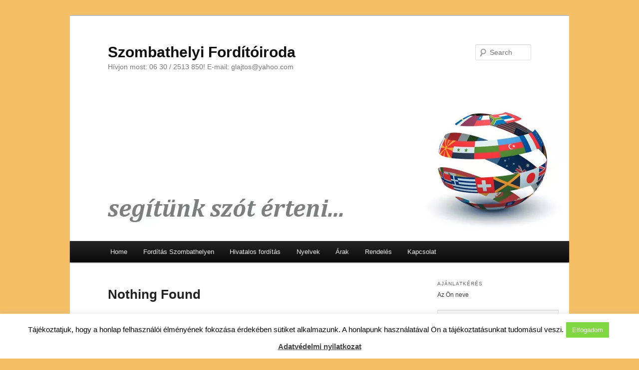

--- FILE ---
content_type: text/html; charset=UTF-8
request_url: https://szombathelyi-forditoiroda.hu/tag/forditas-arak/
body_size: 12314
content:
<!DOCTYPE html>
<html lang="en-US">
<head>
<meta charset="UTF-8"/>
<meta name="viewport" content="width=device-width, initial-scale=1.0"/>
<title>
fordítás árak Archives - Szombathelyi FordítóirodaSzombathelyi Fordítóiroda	</title>
<link rel="profile" href="https://gmpg.org/xfn/11"/>
<link rel="stylesheet" type="text/css" media="all" href="https://szombathelyi-forditoiroda.hu/wp-content/themes/twentyeleven/A.style.css,qver=20251202.pagespeed.cf.ZC_CCu_rpO.css"/>
<link rel="pingback" href="https://szombathelyi-forditoiroda.hu/xmlrpc.php">
<meta name='robots' content='index, follow, max-image-preview:large, max-snippet:-1, max-video-preview:-1'/>

	<!-- This site is optimized with the Yoast SEO plugin v26.7 - https://yoast.com/wordpress/plugins/seo/ -->
	<link rel="canonical" href="https://szombathelyi-forditoiroda.hu/tag/forditas-arak/"/>
	<meta property="og:locale" content="en_US"/>
	<meta property="og:type" content="article"/>
	<meta property="og:title" content="fordítás árak Archives - Szombathelyi Fordítóiroda"/>
	<meta property="og:url" content="https://szombathelyi-forditoiroda.hu/tag/forditas-arak/"/>
	<meta property="og:site_name" content="Szombathelyi Fordítóiroda"/>
	<meta name="twitter:card" content="summary_large_image"/>
	<script type="application/ld+json" class="yoast-schema-graph">{"@context":"https://schema.org","@graph":[{"@type":"CollectionPage","@id":"https://szombathelyi-forditoiroda.hu/tag/forditas-arak/","url":"https://szombathelyi-forditoiroda.hu/tag/forditas-arak/","name":"fordítás árak Archives - Szombathelyi Fordítóiroda","isPartOf":{"@id":"https://szombathelyi-forditoiroda.hu/#website"},"breadcrumb":{"@id":"https://szombathelyi-forditoiroda.hu/tag/forditas-arak/#breadcrumb"},"inLanguage":"en-US"},{"@type":"BreadcrumbList","@id":"https://szombathelyi-forditoiroda.hu/tag/forditas-arak/#breadcrumb","itemListElement":[{"@type":"ListItem","position":1,"name":"Home","item":"https://szombathelyi-forditoiroda.hu/"},{"@type":"ListItem","position":2,"name":"fordítás árak"}]},{"@type":"WebSite","@id":"https://szombathelyi-forditoiroda.hu/#website","url":"https://szombathelyi-forditoiroda.hu/","name":"Szombathelyi Fordítóiroda","description":"Hívjon most: 06 30 / 2513 850! E-mail: glajtos@yahoo.com","potentialAction":[{"@type":"SearchAction","target":{"@type":"EntryPoint","urlTemplate":"https://szombathelyi-forditoiroda.hu/?s={search_term_string}"},"query-input":{"@type":"PropertyValueSpecification","valueRequired":true,"valueName":"search_term_string"}}],"inLanguage":"en-US"}]}</script>
	<!-- / Yoast SEO plugin. -->


<link rel="alternate" type="application/rss+xml" title="Szombathelyi Fordítóiroda &raquo; Feed" href="https://szombathelyi-forditoiroda.hu/feed/"/>
<link rel="alternate" type="application/rss+xml" title="Szombathelyi Fordítóiroda &raquo; Comments Feed" href="https://szombathelyi-forditoiroda.hu/comments/feed/"/>
<link rel="alternate" type="application/rss+xml" title="Szombathelyi Fordítóiroda &raquo; fordítás árak Tag Feed" href="https://szombathelyi-forditoiroda.hu/tag/forditas-arak/feed/"/>
<style id='wp-img-auto-sizes-contain-inline-css' type='text/css'>img:is([sizes=auto i],[sizes^="auto," i]){contain-intrinsic-size:3000px 1500px}</style>
<style id='wp-emoji-styles-inline-css' type='text/css'>img.wp-smiley,img.emoji{display:inline!important;border:none!important;box-shadow:none!important;height:1em!important;width:1em!important;margin:0 .07em!important;vertical-align:-.1em!important;background:none!important;padding:0!important}</style>
<style id='wp-block-library-inline-css' type='text/css'>:root{--wp-block-synced-color:#7a00df;--wp-block-synced-color--rgb:122 , 0 , 223;--wp-bound-block-color:var(--wp-block-synced-color);--wp-editor-canvas-background:#ddd;--wp-admin-theme-color:#007cba;--wp-admin-theme-color--rgb:0 , 124 , 186;--wp-admin-theme-color-darker-10:#006ba1;--wp-admin-theme-color-darker-10--rgb:0 , 107 , 160.5;--wp-admin-theme-color-darker-20:#005a87;--wp-admin-theme-color-darker-20--rgb:0 , 90 , 135;--wp-admin-border-width-focus:2px}@media (min-resolution:192dpi){:root{--wp-admin-border-width-focus:1.5px}}.wp-element-button{cursor:pointer}:root .has-very-light-gray-background-color{background-color:#eee}:root .has-very-dark-gray-background-color{background-color:#313131}:root .has-very-light-gray-color{color:#eee}:root .has-very-dark-gray-color{color:#313131}:root .has-vivid-green-cyan-to-vivid-cyan-blue-gradient-background{background:linear-gradient(135deg,#00d084,#0693e3)}:root .has-purple-crush-gradient-background{background:linear-gradient(135deg,#34e2e4,#4721fb 50%,#ab1dfe)}:root .has-hazy-dawn-gradient-background{background:linear-gradient(135deg,#faaca8,#dad0ec)}:root .has-subdued-olive-gradient-background{background:linear-gradient(135deg,#fafae1,#67a671)}:root .has-atomic-cream-gradient-background{background:linear-gradient(135deg,#fdd79a,#004a59)}:root .has-nightshade-gradient-background{background:linear-gradient(135deg,#330968,#31cdcf)}:root .has-midnight-gradient-background{background:linear-gradient(135deg,#020381,#2874fc)}:root{--wp--preset--font-size--normal:16px;--wp--preset--font-size--huge:42px}.has-regular-font-size{font-size:1em}.has-larger-font-size{font-size:2.625em}.has-normal-font-size{font-size:var(--wp--preset--font-size--normal)}.has-huge-font-size{font-size:var(--wp--preset--font-size--huge)}.has-text-align-center{text-align:center}.has-text-align-left{text-align:left}.has-text-align-right{text-align:right}.has-fit-text{white-space:nowrap!important}#end-resizable-editor-section{display:none}.aligncenter{clear:both}.items-justified-left{justify-content:flex-start}.items-justified-center{justify-content:center}.items-justified-right{justify-content:flex-end}.items-justified-space-between{justify-content:space-between}.screen-reader-text{border:0;clip-path:inset(50%);height:1px;margin:-1px;overflow:hidden;padding:0;position:absolute;width:1px;word-wrap:normal!important}.screen-reader-text:focus{background-color:#ddd;clip-path:none;color:#444;display:block;font-size:1em;height:auto;left:5px;line-height:normal;padding:15px 23px 14px;text-decoration:none;top:5px;width:auto;z-index:100000}html :where(.has-border-color){border-style:solid}html :where([style*=border-top-color]){border-top-style:solid}html :where([style*=border-right-color]){border-right-style:solid}html :where([style*=border-bottom-color]){border-bottom-style:solid}html :where([style*=border-left-color]){border-left-style:solid}html :where([style*=border-width]){border-style:solid}html :where([style*=border-top-width]){border-top-style:solid}html :where([style*=border-right-width]){border-right-style:solid}html :where([style*=border-bottom-width]){border-bottom-style:solid}html :where([style*=border-left-width]){border-left-style:solid}html :where(img[class*=wp-image-]){height:auto;max-width:100%}:where(figure){margin:0 0 1em}html :where(.is-position-sticky){--wp-admin--admin-bar--position-offset:var(--wp-admin--admin-bar--height,0)}@media screen and (max-width:600px){html :where(.is-position-sticky){--wp-admin--admin-bar--position-offset:0}}</style><style id='wp-block-paragraph-inline-css' type='text/css'>.is-small-text{font-size:.875em}.is-regular-text{font-size:1em}.is-large-text{font-size:2.25em}.is-larger-text{font-size:3em}.has-drop-cap:not(:focus):first-letter{float:left;font-size:8.4em;font-style:normal;font-weight:100;line-height:.68;margin:.05em .1em 0 0;text-transform:uppercase}body.rtl .has-drop-cap:not(:focus):first-letter{float:none;margin-left:.1em}p.has-drop-cap.has-background{overflow:hidden}:root :where(p.has-background){padding:1.25em 2.375em}:where(p.has-text-color:not(.has-link-color)) a{color:inherit}p.has-text-align-left[style*="writing-mode:vertical-lr"],p.has-text-align-right[style*="writing-mode:vertical-rl"]{rotate:180deg}</style>
<style id='global-styles-inline-css' type='text/css'>:root{--wp--preset--aspect-ratio--square:1;--wp--preset--aspect-ratio--4-3: 4/3;--wp--preset--aspect-ratio--3-4: 3/4;--wp--preset--aspect-ratio--3-2: 3/2;--wp--preset--aspect-ratio--2-3: 2/3;--wp--preset--aspect-ratio--16-9: 16/9;--wp--preset--aspect-ratio--9-16: 9/16;--wp--preset--color--black:#000;--wp--preset--color--cyan-bluish-gray:#abb8c3;--wp--preset--color--white:#fff;--wp--preset--color--pale-pink:#f78da7;--wp--preset--color--vivid-red:#cf2e2e;--wp--preset--color--luminous-vivid-orange:#ff6900;--wp--preset--color--luminous-vivid-amber:#fcb900;--wp--preset--color--light-green-cyan:#7bdcb5;--wp--preset--color--vivid-green-cyan:#00d084;--wp--preset--color--pale-cyan-blue:#8ed1fc;--wp--preset--color--vivid-cyan-blue:#0693e3;--wp--preset--color--vivid-purple:#9b51e0;--wp--preset--color--blue:#1982d1;--wp--preset--color--dark-gray:#373737;--wp--preset--color--medium-gray:#666;--wp--preset--color--light-gray:#e2e2e2;--wp--preset--gradient--vivid-cyan-blue-to-vivid-purple:linear-gradient(135deg,#0693e3 0%,#9b51e0 100%);--wp--preset--gradient--light-green-cyan-to-vivid-green-cyan:linear-gradient(135deg,#7adcb4 0%,#00d082 100%);--wp--preset--gradient--luminous-vivid-amber-to-luminous-vivid-orange:linear-gradient(135deg,#fcb900 0%,#ff6900 100%);--wp--preset--gradient--luminous-vivid-orange-to-vivid-red:linear-gradient(135deg,#ff6900 0%,#cf2e2e 100%);--wp--preset--gradient--very-light-gray-to-cyan-bluish-gray:linear-gradient(135deg,#eee 0%,#a9b8c3 100%);--wp--preset--gradient--cool-to-warm-spectrum:linear-gradient(135deg,#4aeadc 0%,#9778d1 20%,#cf2aba 40%,#ee2c82 60%,#fb6962 80%,#fef84c 100%);--wp--preset--gradient--blush-light-purple:linear-gradient(135deg,#ffceec 0%,#9896f0 100%);--wp--preset--gradient--blush-bordeaux:linear-gradient(135deg,#fecda5 0%,#fe2d2d 50%,#6b003e 100%);--wp--preset--gradient--luminous-dusk:linear-gradient(135deg,#ffcb70 0%,#c751c0 50%,#4158d0 100%);--wp--preset--gradient--pale-ocean:linear-gradient(135deg,#fff5cb 0%,#b6e3d4 50%,#33a7b5 100%);--wp--preset--gradient--electric-grass:linear-gradient(135deg,#caf880 0%,#71ce7e 100%);--wp--preset--gradient--midnight:linear-gradient(135deg,#020381 0%,#2874fc 100%);--wp--preset--font-size--small:13px;--wp--preset--font-size--medium:20px;--wp--preset--font-size--large:36px;--wp--preset--font-size--x-large:42px;--wp--preset--spacing--20:.44rem;--wp--preset--spacing--30:.67rem;--wp--preset--spacing--40:1rem;--wp--preset--spacing--50:1.5rem;--wp--preset--spacing--60:2.25rem;--wp--preset--spacing--70:3.38rem;--wp--preset--spacing--80:5.06rem;--wp--preset--shadow--natural:6px 6px 9px rgba(0,0,0,.2);--wp--preset--shadow--deep:12px 12px 50px rgba(0,0,0,.4);--wp--preset--shadow--sharp:6px 6px 0 rgba(0,0,0,.2);--wp--preset--shadow--outlined:6px 6px 0 -3px #fff , 6px 6px #000;--wp--preset--shadow--crisp:6px 6px 0 #000}:where(.is-layout-flex){gap:.5em}:where(.is-layout-grid){gap:.5em}body .is-layout-flex{display:flex}.is-layout-flex{flex-wrap:wrap;align-items:center}.is-layout-flex > :is(*, div){margin:0}body .is-layout-grid{display:grid}.is-layout-grid > :is(*, div){margin:0}:where(.wp-block-columns.is-layout-flex){gap:2em}:where(.wp-block-columns.is-layout-grid){gap:2em}:where(.wp-block-post-template.is-layout-flex){gap:1.25em}:where(.wp-block-post-template.is-layout-grid){gap:1.25em}.has-black-color{color:var(--wp--preset--color--black)!important}.has-cyan-bluish-gray-color{color:var(--wp--preset--color--cyan-bluish-gray)!important}.has-white-color{color:var(--wp--preset--color--white)!important}.has-pale-pink-color{color:var(--wp--preset--color--pale-pink)!important}.has-vivid-red-color{color:var(--wp--preset--color--vivid-red)!important}.has-luminous-vivid-orange-color{color:var(--wp--preset--color--luminous-vivid-orange)!important}.has-luminous-vivid-amber-color{color:var(--wp--preset--color--luminous-vivid-amber)!important}.has-light-green-cyan-color{color:var(--wp--preset--color--light-green-cyan)!important}.has-vivid-green-cyan-color{color:var(--wp--preset--color--vivid-green-cyan)!important}.has-pale-cyan-blue-color{color:var(--wp--preset--color--pale-cyan-blue)!important}.has-vivid-cyan-blue-color{color:var(--wp--preset--color--vivid-cyan-blue)!important}.has-vivid-purple-color{color:var(--wp--preset--color--vivid-purple)!important}.has-black-background-color{background-color:var(--wp--preset--color--black)!important}.has-cyan-bluish-gray-background-color{background-color:var(--wp--preset--color--cyan-bluish-gray)!important}.has-white-background-color{background-color:var(--wp--preset--color--white)!important}.has-pale-pink-background-color{background-color:var(--wp--preset--color--pale-pink)!important}.has-vivid-red-background-color{background-color:var(--wp--preset--color--vivid-red)!important}.has-luminous-vivid-orange-background-color{background-color:var(--wp--preset--color--luminous-vivid-orange)!important}.has-luminous-vivid-amber-background-color{background-color:var(--wp--preset--color--luminous-vivid-amber)!important}.has-light-green-cyan-background-color{background-color:var(--wp--preset--color--light-green-cyan)!important}.has-vivid-green-cyan-background-color{background-color:var(--wp--preset--color--vivid-green-cyan)!important}.has-pale-cyan-blue-background-color{background-color:var(--wp--preset--color--pale-cyan-blue)!important}.has-vivid-cyan-blue-background-color{background-color:var(--wp--preset--color--vivid-cyan-blue)!important}.has-vivid-purple-background-color{background-color:var(--wp--preset--color--vivid-purple)!important}.has-black-border-color{border-color:var(--wp--preset--color--black)!important}.has-cyan-bluish-gray-border-color{border-color:var(--wp--preset--color--cyan-bluish-gray)!important}.has-white-border-color{border-color:var(--wp--preset--color--white)!important}.has-pale-pink-border-color{border-color:var(--wp--preset--color--pale-pink)!important}.has-vivid-red-border-color{border-color:var(--wp--preset--color--vivid-red)!important}.has-luminous-vivid-orange-border-color{border-color:var(--wp--preset--color--luminous-vivid-orange)!important}.has-luminous-vivid-amber-border-color{border-color:var(--wp--preset--color--luminous-vivid-amber)!important}.has-light-green-cyan-border-color{border-color:var(--wp--preset--color--light-green-cyan)!important}.has-vivid-green-cyan-border-color{border-color:var(--wp--preset--color--vivid-green-cyan)!important}.has-pale-cyan-blue-border-color{border-color:var(--wp--preset--color--pale-cyan-blue)!important}.has-vivid-cyan-blue-border-color{border-color:var(--wp--preset--color--vivid-cyan-blue)!important}.has-vivid-purple-border-color{border-color:var(--wp--preset--color--vivid-purple)!important}.has-vivid-cyan-blue-to-vivid-purple-gradient-background{background:var(--wp--preset--gradient--vivid-cyan-blue-to-vivid-purple)!important}.has-light-green-cyan-to-vivid-green-cyan-gradient-background{background:var(--wp--preset--gradient--light-green-cyan-to-vivid-green-cyan)!important}.has-luminous-vivid-amber-to-luminous-vivid-orange-gradient-background{background:var(--wp--preset--gradient--luminous-vivid-amber-to-luminous-vivid-orange)!important}.has-luminous-vivid-orange-to-vivid-red-gradient-background{background:var(--wp--preset--gradient--luminous-vivid-orange-to-vivid-red)!important}.has-very-light-gray-to-cyan-bluish-gray-gradient-background{background:var(--wp--preset--gradient--very-light-gray-to-cyan-bluish-gray)!important}.has-cool-to-warm-spectrum-gradient-background{background:var(--wp--preset--gradient--cool-to-warm-spectrum)!important}.has-blush-light-purple-gradient-background{background:var(--wp--preset--gradient--blush-light-purple)!important}.has-blush-bordeaux-gradient-background{background:var(--wp--preset--gradient--blush-bordeaux)!important}.has-luminous-dusk-gradient-background{background:var(--wp--preset--gradient--luminous-dusk)!important}.has-pale-ocean-gradient-background{background:var(--wp--preset--gradient--pale-ocean)!important}.has-electric-grass-gradient-background{background:var(--wp--preset--gradient--electric-grass)!important}.has-midnight-gradient-background{background:var(--wp--preset--gradient--midnight)!important}.has-small-font-size{font-size:var(--wp--preset--font-size--small)!important}.has-medium-font-size{font-size:var(--wp--preset--font-size--medium)!important}.has-large-font-size{font-size:var(--wp--preset--font-size--large)!important}.has-x-large-font-size{font-size:var(--wp--preset--font-size--x-large)!important}</style>

<style id='classic-theme-styles-inline-css' type='text/css'>.wp-block-button__link{color:#fff;background-color:#32373c;border-radius:9999px;box-shadow:none;text-decoration:none;padding:calc(.667em + 2px) calc(1.333em + 2px);font-size:1.125em}.wp-block-file__button{background:#32373c;color:#fff;text-decoration:none}</style>
<link rel='stylesheet' id='contact-form-7-css' href='https://szombathelyi-forditoiroda.hu/wp-content/plugins/contact-form-7/includes/css/A.styles.css,qver=6.1.4.pagespeed.cf.bY4dTi-wnh.css' type='text/css' media='all'/>
<link rel='stylesheet' id='cookie-law-info-css' href='https://szombathelyi-forditoiroda.hu/wp-content/plugins/cookie-law-info/legacy/public/css/A.cookie-law-info-public.css,qver=3.3.9.1.pagespeed.cf.5m7c7Jutf5.css' type='text/css' media='all'/>
<link rel='stylesheet' id='cookie-law-info-gdpr-css' href='https://szombathelyi-forditoiroda.hu/wp-content/plugins/cookie-law-info/legacy/public/css/A.cookie-law-info-gdpr.css,qver=3.3.9.1.pagespeed.cf.f-tAEvU-4M.css' type='text/css' media='all'/>
<link rel='stylesheet' id='twentyeleven-block-style-css' href='https://szombathelyi-forditoiroda.hu/wp-content/themes/twentyeleven/A.blocks.css,qver=20240703.pagespeed.cf.scpr6yiieW.css' type='text/css' media='all'/>
<link rel='stylesheet' id='taxopress-frontend-css-css' href='https://szombathelyi-forditoiroda.hu/wp-content/plugins/simple-tags/assets/frontend/css/A.frontend.css,qver=3.43.0.pagespeed.cf.Ykjg0RkYvK.css' type='text/css' media='all'/>
<script type="text/javascript" src="https://szombathelyi-forditoiroda.hu/wp-includes/js/jquery/jquery.min.js,qver=3.7.1.pagespeed.jm.PoWN7KAtLT.js" id="jquery-core-js"></script>
<script type="text/javascript" src="https://szombathelyi-forditoiroda.hu/wp-includes/js/jquery/jquery-migrate.min.js,qver=3.4.1.pagespeed.jm.bhhu-RahTI.js" id="jquery-migrate-js"></script>
<script type="text/javascript" id="cookie-law-info-js-extra">//<![CDATA[
var Cli_Data={"nn_cookie_ids":[],"cookielist":[],"non_necessary_cookies":[],"ccpaEnabled":"","ccpaRegionBased":"","ccpaBarEnabled":"","strictlyEnabled":["necessary","obligatoire"],"ccpaType":"gdpr","js_blocking":"","custom_integration":"","triggerDomRefresh":"","secure_cookies":""};var cli_cookiebar_settings={"animate_speed_hide":"500","animate_speed_show":"500","background":"#FFF","border":"#b1a6a6c2","border_on":"","button_1_button_colour":"#81d742","button_1_button_hover":"#67ac35","button_1_link_colour":"#fff","button_1_as_button":"1","button_1_new_win":"","button_2_button_colour":"#333","button_2_button_hover":"#292929","button_2_link_colour":"#444","button_2_as_button":"","button_2_hidebar":"","button_3_button_colour":"#000","button_3_button_hover":"#000000","button_3_link_colour":"#fff","button_3_as_button":"1","button_3_new_win":"","button_4_button_colour":"#000","button_4_button_hover":"#000000","button_4_link_colour":"#fff","button_4_as_button":"1","button_7_button_colour":"#61a229","button_7_button_hover":"#4e8221","button_7_link_colour":"#fff","button_7_as_button":"1","button_7_new_win":"","font_family":"inherit","header_fix":"","notify_animate_hide":"1","notify_animate_show":"","notify_div_id":"#cookie-law-info-bar","notify_position_horizontal":"right","notify_position_vertical":"bottom","scroll_close":"","scroll_close_reload":"","accept_close_reload":"","reject_close_reload":"","showagain_tab":"1","showagain_background":"#fff","showagain_border":"#000","showagain_div_id":"#cookie-law-info-again","showagain_x_position":"100px","text":"#000","show_once_yn":"","show_once":"10000","logging_on":"","as_popup":"","popup_overlay":"1","bar_heading_text":"","cookie_bar_as":"banner","popup_showagain_position":"bottom-right","widget_position":"left"};var log_object={"ajax_url":"https://szombathelyi-forditoiroda.hu/wp-admin/admin-ajax.php"};
//]]></script>
<script src="https://szombathelyi-forditoiroda.hu/wp-content/plugins/cookie-law-info,_legacy,_public,_js,_cookie-law-info-public.js,qver==3.3.9.1+simple-tags,_assets,_frontend,_js,_frontend.js,qver==3.43.0.pagespeed.jc.MzKcMFL5Yu.js"></script><script>eval(mod_pagespeed_yESo76z5Aw);</script>
<script>eval(mod_pagespeed_CXUwo2ENgt);</script>
<link rel="https://api.w.org/" href="https://szombathelyi-forditoiroda.hu/wp-json/"/><link rel="alternate" title="JSON" type="application/json" href="https://szombathelyi-forditoiroda.hu/wp-json/wp/v2/tags/29"/><link rel="EditURI" type="application/rsd+xml" title="RSD" href="https://szombathelyi-forditoiroda.hu/xmlrpc.php?rsd"/>
<meta name="generator" content="WordPress 6.9"/>

		<!-- GA Google Analytics @ https://m0n.co/ga -->
		<script>(function(i,s,o,g,r,a,m){i['GoogleAnalyticsObject']=r;i[r]=i[r]||function(){(i[r].q=i[r].q||[]).push(arguments)},i[r].l=1*new Date();a=s.createElement(o),m=s.getElementsByTagName(o)[0];a.async=1;a.src=g;m.parentNode.insertBefore(a,m)})(window,document,'script','https://www.google-analytics.com/analytics.js','ga');ga('create','UA-43390367-1','auto');ga('send','pageview');</script>

	<link rel="preconnect" href="//code.tidio.co"><style type="text/css" id="custom-background-css">body.custom-background{background-color:#f5bf66}</style>
	</head>

<body data-rsssl=1 class="archive tag tag-forditas-arak tag-29 custom-background wp-embed-responsive wp-theme-twentyeleven single-author two-column right-sidebar">
<div class="skip-link"><a class="assistive-text" href="#content">Skip to primary content</a></div><div class="skip-link"><a class="assistive-text" href="#secondary">Skip to secondary content</a></div><div id="page" class="hfeed">
	<header id="branding">
			<hgroup>
									<h1 id="site-title"><span><a href="https://szombathelyi-forditoiroda.hu/" rel="home">Szombathelyi Fordítóiroda</a></span></h1>
										<h2 id="site-description">Hívjon most: 06 30 / 2513 850! E-mail: glajtos@yahoo.com</h2>
							</hgroup>

						<a href="https://szombathelyi-forditoiroda.hu/" rel="home">
				<img src="https://szombathelyi-forditoiroda.hu/wp-content/uploads/2013/09/xcropped-pine-cone.jpg.pagespeed.ic.DmTfJwFOSY.webp" width="1000" height="288" alt="Szombathelyi Fordítóiroda" srcset="https://szombathelyi-forditoiroda.hu/wp-content/uploads/2013/09/xcropped-pine-cone.jpg.pagespeed.ic.DmTfJwFOSY.webp 1000w, https://szombathelyi-forditoiroda.hu/wp-content/uploads/2013/09/xcropped-pine-cone-300x86.jpg.pagespeed.ic.CxAWFeGhCR.webp 300w, https://szombathelyi-forditoiroda.hu/wp-content/uploads/2013/09/xcropped-pine-cone-500x144.jpg.pagespeed.ic.H50zmcwoBt.webp 500w" sizes="(max-width: 1000px) 100vw, 1000px" decoding="async" fetchpriority="high"/>			</a>
			
									<form method="get" id="searchform" action="https://szombathelyi-forditoiroda.hu/">
		<label for="s" class="assistive-text">Search</label>
		<input type="text" class="field" name="s" id="s" placeholder="Search"/>
		<input type="submit" class="submit" name="submit" id="searchsubmit" value="Search"/>
	</form>
			
			<nav id="access">
				<h3 class="assistive-text">Main menu</h3>
				<div class="menu"><ul>
<li><a href="https://szombathelyi-forditoiroda.hu/">Home</a></li><li class="page_item page-item-96 page_item_has_children"><a href="https://szombathelyi-forditoiroda.hu/forditas-szombathelyen/">Fordítás Szombathelyen</a>
<ul class='children'>
	<li class="page_item page-item-333"><a href="https://szombathelyi-forditoiroda.hu/forditas-szombathelyen/muszaki-szakforditas/">Műszaki szakfordítás</a></li>
	<li class="page_item page-item-56"><a href="https://szombathelyi-forditoiroda.hu/forditas-szombathelyen/szakforditas/">Szakfordítás</a></li>
</ul>
</li>
<li class="page_item page-item-111"><a href="https://szombathelyi-forditoiroda.hu/hivatalos-forditas/">Hivatalos fordítás</a></li>
<li class="page_item page-item-54 page_item_has_children"><a href="https://szombathelyi-forditoiroda.hu/nyelvek/">Nyelvek</a>
<ul class='children'>
	<li class="page_item page-item-6"><a href="https://szombathelyi-forditoiroda.hu/nyelvek/angol-forditas/">Angol fordítás</a></li>
	<li class="page_item page-item-371"><a href="https://szombathelyi-forditoiroda.hu/nyelvek/nemet-forditas/">Német fordítás</a></li>
	<li class="page_item page-item-25"><a href="https://szombathelyi-forditoiroda.hu/nyelvek/szlovak-forditas/">Szlovák fordítás</a></li>
	<li class="page_item page-item-353"><a href="https://szombathelyi-forditoiroda.hu/nyelvek/francia-forditasok/">Francia fordítások</a></li>
	<li class="page_item page-item-27"><a href="https://szombathelyi-forditoiroda.hu/nyelvek/lengyel-forditas/">Lengyel fordítás</a></li>
	<li class="page_item page-item-15"><a href="https://szombathelyi-forditoiroda.hu/nyelvek/holland-forditas/">Holland fordítás</a></li>
	<li class="page_item page-item-23"><a href="https://szombathelyi-forditoiroda.hu/nyelvek/cseh-forditas/">Cseh fordítás</a></li>
	<li class="page_item page-item-19"><a href="https://szombathelyi-forditoiroda.hu/nyelvek/bolgar-forditas/">Bolgár fordítás</a></li>
	<li class="page_item page-item-42"><a href="https://szombathelyi-forditoiroda.hu/nyelvek/ukran-forditas/">Ukrán fordítás</a></li>
	<li class="page_item page-item-9"><a href="https://szombathelyi-forditoiroda.hu/nyelvek/olasz-forditas/">Olasz fordítás</a></li>
	<li class="page_item page-item-13"><a href="https://szombathelyi-forditoiroda.hu/nyelvek/portugal-forditas/">Portugál fordítás</a></li>
	<li class="page_item page-item-17"><a href="https://szombathelyi-forditoiroda.hu/nyelvek/eszt-forditas/">Észt fordítás</a></li>
	<li class="page_item page-item-31"><a href="https://szombathelyi-forditoiroda.hu/nyelvek/horvat-forditas-olcson/">Horvát fordítás</a></li>
	<li class="page_item page-item-36"><a href="https://szombathelyi-forditoiroda.hu/nyelvek/orosz-forditas/">Orosz fordítás</a></li>
	<li class="page_item page-item-44"><a href="https://szombathelyi-forditoiroda.hu/nyelvek/roman-forditas/">Román fordítás</a></li>
	<li class="page_item page-item-29"><a href="https://szombathelyi-forditoiroda.hu/nyelvek/szerb-forditas/">Szerb fordítás</a></li>
	<li class="page_item page-item-11"><a href="https://szombathelyi-forditoiroda.hu/nyelvek/spanyol-forditas/">Spanyol fordítás</a></li>
	<li class="page_item page-item-38"><a href="https://szombathelyi-forditoiroda.hu/nyelvek/mongol-forditas/">Mongol fordítás</a></li>
	<li class="page_item page-item-34"><a href="https://szombathelyi-forditoiroda.hu/nyelvek/szloven-forditas/">Szlovén fordítás</a></li>
</ul>
</li>
<li class="page_item page-item-58"><a href="https://szombathelyi-forditoiroda.hu/arak/">Árak</a></li>
<li class="page_item page-item-60"><a href="https://szombathelyi-forditoiroda.hu/rendeles/">Rendelés</a></li>
<li class="page_item page-item-62 page_item_has_children"><a href="https://szombathelyi-forditoiroda.hu/kapcsolat/">Kapcsolat</a>
<ul class='children'>
	<li class="page_item page-item-281"><a href="https://szombathelyi-forditoiroda.hu/kapcsolat/adatvedelmi-es-adatkezelesi-tajekoztato/">ADATVÉDELMI ÉS ADATKEZELÉSI TÁJÉKOZTATÓ</a></li>
	<li class="page_item page-item-453"><a href="https://szombathelyi-forditoiroda.hu/kapcsolat/rolunk/">Rólunk</a></li>
</ul>
</li>
</ul></div>
			</nav><!-- #access -->
	</header><!-- #branding -->


	<div id="main">

		<section id="primary">
			<div id="content" role="main">

			
				<article id="post-0" class="post no-results not-found">
					<header class="entry-header">
						<h1 class="entry-title">Nothing Found</h1>
					</header><!-- .entry-header -->

					<div class="entry-content">
						<p>Apologies, but no results were found for the requested archive. Perhaps searching will help find a related post.</p>
							<form method="get" id="searchform" action="https://szombathelyi-forditoiroda.hu/">
		<label for="s" class="assistive-text">Search</label>
		<input type="text" class="field" name="s" id="s" placeholder="Search"/>
		<input type="submit" class="submit" name="submit" id="searchsubmit" value="Search"/>
	</form>
					</div><!-- .entry-content -->
				</article><!-- #post-0 -->

			
			</div><!-- #content -->
		</section><!-- #primary -->

		<div id="secondary" class="widget-area" role="complementary">
			<aside id="text-3" class="widget widget_text"><h3 class="widget-title">Ajánlatkérés</h3>			<div class="textwidget">
<div class="wpcf7 no-js" id="wpcf7-f47-o1" lang="en-US" dir="ltr" data-wpcf7-id="47">
<div class="screen-reader-response"><p role="status" aria-live="polite" aria-atomic="true"></p> <ul></ul></div>
<form action="/tag/forditas-arak/#wpcf7-f47-o1" method="post" class="wpcf7-form init" aria-label="Contact form" enctype="multipart/form-data" novalidate="novalidate" data-status="init">
<fieldset class="hidden-fields-container"><input type="hidden" name="_wpcf7" value="47"/><input type="hidden" name="_wpcf7_version" value="6.1.4"/><input type="hidden" name="_wpcf7_locale" value="en_US"/><input type="hidden" name="_wpcf7_unit_tag" value="wpcf7-f47-o1"/><input type="hidden" name="_wpcf7_container_post" value="0"/><input type="hidden" name="_wpcf7_posted_data_hash" value=""/>
</fieldset>
<p>Az Ön neve
</p>
<p><span class="wpcf7-form-control-wrap" data-name="your-name"><input size="25" maxlength="400" class="wpcf7-form-control wpcf7-text wpcf7-validates-as-required" aria-required="true" aria-invalid="false" value="" type="text" name="your-name"/></span>
</p>
<p>Email
</p>
<p><span class="wpcf7-form-control-wrap" data-name="your-email"><input size="25" maxlength="400" class="wpcf7-form-control wpcf7-email wpcf7-validates-as-required wpcf7-text wpcf7-validates-as-email" aria-required="true" aria-invalid="false" value="" type="email" name="your-email"/></span>
</p>
<p>Telefon
</p>
<p><span class="wpcf7-form-control-wrap" data-name="Telefon"><input size="25" maxlength="400" class="wpcf7-form-control wpcf7-text" aria-invalid="false" value="" type="text" name="Telefon"/></span>
</p>
<p>Üzenet
</p>
<p><span class="wpcf7-form-control-wrap" data-name="your-message"><textarea cols="40" rows="10" maxlength="2000" class="wpcf7-form-control wpcf7-textarea" aria-invalid="false" name="your-message"></textarea></span>
</p>
<p><span class="wpcf7-form-control-wrap" data-name="file-258"><input size="40" class="wpcf7-form-control wpcf7-file" accept="audio/*,video/*,image/*" aria-invalid="false" type="file" name="file-258"/></span><br/>
<span class="wpcf7-form-control-wrap" data-name="file-137"><input size="40" class="wpcf7-form-control wpcf7-file" accept="audio/*,video/*,image/*" aria-invalid="false" type="file" name="file-137"/></span><br/>
<span class="wpcf7-form-control-wrap" data-name="file-845"><input size="40" class="wpcf7-form-control wpcf7-file" accept="audio/*,video/*,image/*" aria-invalid="false" type="file" name="file-845"/></span><br/>
<span class="wpcf7-form-control-wrap" data-name="file-628"><input size="40" class="wpcf7-form-control wpcf7-file" accept="audio/*,video/*,image/*" aria-invalid="false" type="file" name="file-628"/></span>
</p>
<p><strong>Warning:</strong> The <a href="https://wordpress.org/plugins/really-simple-captcha/">Really Simple CAPTCHA</a> plugin is not active.
</p>
<p>Kérjük írja be a kódot!
</p>
<p><span class="wpcf7-form-control-wrap" data-name="captcha-102"><input size="10" maxlength="12" class="wpcf7-form-control wpcf7-captchar" autocomplete="off" aria-invalid="false" value="" type="text" name="captcha-102"/></span>
</p>
<p><input class="wpcf7-form-control wpcf7-submit has-spinner" type="submit" value="Küldés"/>
</p><div class="wpcf7-response-output" aria-hidden="true"></div>
</form>
</div>

</div>
		</aside><aside id="text-2" class="widget widget_text"><h3 class="widget-title">Amit fordítunk</h3>			<div class="textwidget"><p>Anyakönyvi kivonat<br/>
Érettségi bizonyítvány<br/>
Oklevél, diploma<br/>
Erkölcsi bizonyítvány<br/>
Jogviszony igazolás</p>
<p>Táppénzes papír, orvosi igazolás<br/>
Kórházi zárójelentés, ambuláns lap<br/>
CV, önéletrajz, leckekönyv,<br/>
Cégkivonat, alapító okirat, aláírásminta, jövedelem-igazolás,</p>
<p>Adóigazolás, illetőségigazolás<br/>
Gépkönyv, használati utasítás<br/>
Biztonsági adatlap, kezelési útmutató</p>
<p>Bírósági iratok, nyomozati iratok<br/>
Jogsegély iratok (kihallgatási jegyzőkönyv, számlakivonat, kirendelő határozat)</p>
</div>
		</aside>		</div><!-- #secondary .widget-area -->

	</div><!-- #main -->

	<footer id="colophon">

			
<div id="supplementary" class="three">
		<div id="first" class="widget-area" role="complementary">
		<aside id="block-2" class="widget widget_block widget_text">
<p>Városok, ahonnan fordítást rendelhet</p>
</aside><aside id="block-3" class="widget widget_block widget_text">
<p><a href="https://bilingua.hu/">Budapest</a>, <a href="https://bilingua-forditoiroda.hu/">Debrecen</a>, <a href="https://bilingua-szeged.hu/">Szeged</a>, <a href="https://bilingua-miskolc.hu/">Miskolc</a>, <a href="https://www.netlingua-forditoiroda.hu/">Nyíregyháza</a>, <a href="https://forditasmania-gyor.hu/">Győr</a>, <a href="https://forditasmania-pecs.hu/">Pécs</a>, <a href="https://bilingua-kecskemet.hu/">Kecskemét</a>, <a href="https://szombathelyi-forditoiroda.hu/">Szombathely</a>, Érd, <a href="https://fejer-forditoiroda.hu/">Székesfehérvár</a>, <a href="https://soproni-forditoiroda.hu/">Sopron</a>, <a href="https://veszprem-forditoiroda.hu/">Veszprém</a>, <a href="https://bilingua-eger.hu/">Eger</a>, <a href="https://bilingua-kaposvar.hu/">Kaposvár</a>, <a href="https://zala-forditoiroda.hu/">Zalaegerszeg</a>, <a href="https://bilingua-nagykanizsa.hu/">Nagykanizsa</a>, <a href="https://szolnoki-forditoiroda.hu/">Szolnok</a>, Tatabánya, <a href="https://bekes-forditoiroda.hu/">Békéscsaba</a>, Gyula, Dunakeszi, Vác, Gödöllő, Esztergom, Budaörs, <a href="https://tarjan-forditoiroda.hu/">Salgótarján</a></p>
</aside>	</div><!-- #first .widget-area -->
	
		<div id="second" class="widget-area" role="complementary">
		<aside id="block-4" class="widget widget_block widget_text">
<p>Gyakoribb dokumentumok</p>
</aside><aside id="block-5" class="widget widget_block widget_text">
<p>Érettségi bizonyítvány, diploma, oklevél, leckekönyv, erkölcsi bizonyítvány, anyakönyvi kivonat, biztonsági adatlap, jogviszony igazolás, családi állapot igazolás, számlák, adóbevallások, cégkivonat, aláírásminta, adásvételi szerződés, bérleti szerződés, munkaszerződés</p>
</aside>	</div><!-- #second .widget-area -->
	
		<div id="third" class="widget-area" role="complementary">
		<aside id="block-6" class="widget widget_block widget_text">
<p>Elérthetőség</p>
</aside><aside id="block-7" class="widget widget_block widget_text">
<p>Telefon: 06 30 251 3850 </p>
</aside><aside id="block-8" class="widget widget_block widget_text">
<p>E-mail: glajtos@yahoo.com</p>
</aside>	</div><!-- #third .widget-area -->
	</div><!-- #supplementary -->

			<div id="site-generator">
												<a href="https://wordpress.org/" class="imprint" title="Semantic Personal Publishing Platform">
					Proudly powered by WordPress				</a>
			</div>
	</footer><!-- #colophon -->
</div><!-- #page -->

<script type="speculationrules">
{"prefetch":[{"source":"document","where":{"and":[{"href_matches":"/*"},{"not":{"href_matches":["/wp-*.php","/wp-admin/*","/wp-content/uploads/*","/wp-content/*","/wp-content/plugins/*","/wp-content/themes/twentyeleven/*","/*\\?(.+)"]}},{"not":{"selector_matches":"a[rel~=\"nofollow\"]"}},{"not":{"selector_matches":".no-prefetch, .no-prefetch a"}}]},"eagerness":"conservative"}]}
</script>
<!--googleoff: all--><div id="cookie-law-info-bar" data-nosnippet="true"><span>Tájékoztatjuk, hogy a honlap felhasználói élményének fokozása érdekében sütiket alkalmazunk. A honlapunk használatával Ön a tájékoztatásunkat tudomásul veszi.<a role='button' data-cli_action="accept" id="cookie_action_close_header" class="medium cli-plugin-button cli-plugin-main-button cookie_action_close_header cli_action_button wt-cli-accept-btn" style="margin:5px">Elfogadom</a><a href="https://szombathelyi-forditoiroda.hu" id="CONSTANT_OPEN_URL" target="_blank" class="cli-plugin-main-link" style="margin:5px">Adatvédelmi nyilatkozat</a></span></div><div id="cookie-law-info-again" data-nosnippet="true"><span id="cookie_hdr_showagain">Adatvédelmi nyilatkozat</span></div><div class="cli-modal" data-nosnippet="true" id="cliSettingsPopup" tabindex="-1" role="dialog" aria-labelledby="cliSettingsPopup" aria-hidden="true">
  <div class="cli-modal-dialog" role="document">
	<div class="cli-modal-content cli-bar-popup">
		  <button type="button" class="cli-modal-close" id="cliModalClose">
			<svg class="" viewBox="0 0 24 24"><path d="M19 6.41l-1.41-1.41-5.59 5.59-5.59-5.59-1.41 1.41 5.59 5.59-5.59 5.59 1.41 1.41 5.59-5.59 5.59 5.59 1.41-1.41-5.59-5.59z"></path><path d="M0 0h24v24h-24z" fill="none"></path></svg>
			<span class="wt-cli-sr-only">Close</span>
		  </button>
		  <div class="cli-modal-body">
			<div class="cli-container-fluid cli-tab-container">
	<div class="cli-row">
		<div class="cli-col-12 cli-align-items-stretch cli-px-0">
			<div class="cli-privacy-overview">
				<h4>Privacy Overview</h4>				<div class="cli-privacy-content">
					<div class="cli-privacy-content-text">This website uses cookies to improve your experience while you navigate through the website. Out of these, the cookies that are categorized as necessary are stored on your browser as they are essential for the working of basic functionalities of the website. We also use third-party cookies that help us analyze and understand how you use this website. These cookies will be stored in your browser only with your consent. You also have the option to opt-out of these cookies. But opting out of some of these cookies may affect your browsing experience.</div>
				</div>
				<a class="cli-privacy-readmore" aria-label="Show more" role="button" data-readmore-text="Show more" data-readless-text="Show less"></a>			</div>
		</div>
		<div class="cli-col-12 cli-align-items-stretch cli-px-0 cli-tab-section-container">
												<div class="cli-tab-section">
						<div class="cli-tab-header">
							<a role="button" tabindex="0" class="cli-nav-link cli-settings-mobile" data-target="necessary" data-toggle="cli-toggle-tab">
								Necessary							</a>
															<div class="wt-cli-necessary-checkbox">
									<input type="checkbox" class="cli-user-preference-checkbox" id="wt-cli-checkbox-necessary" data-id="checkbox-necessary" checked="checked"/>
									<label class="form-check-label" for="wt-cli-checkbox-necessary">Necessary</label>
								</div>
								<span class="cli-necessary-caption">Always Enabled</span>
													</div>
						<div class="cli-tab-content">
							<div class="cli-tab-pane cli-fade" data-id="necessary">
								<div class="wt-cli-cookie-description">
									Necessary cookies are absolutely essential for the website to function properly. This category only includes cookies that ensures basic functionalities and security features of the website. These cookies do not store any personal information.								</div>
							</div>
						</div>
					</div>
																	<div class="cli-tab-section">
						<div class="cli-tab-header">
							<a role="button" tabindex="0" class="cli-nav-link cli-settings-mobile" data-target="non-necessary" data-toggle="cli-toggle-tab">
								Non-necessary							</a>
															<div class="cli-switch">
									<input type="checkbox" id="wt-cli-checkbox-non-necessary" class="cli-user-preference-checkbox" data-id="checkbox-non-necessary" checked='checked'/>
									<label for="wt-cli-checkbox-non-necessary" class="cli-slider" data-cli-enable="Enabled" data-cli-disable="Disabled"><span class="wt-cli-sr-only">Non-necessary</span></label>
								</div>
													</div>
						<div class="cli-tab-content">
							<div class="cli-tab-pane cli-fade" data-id="non-necessary">
								<div class="wt-cli-cookie-description">
									Any cookies that may not be particularly necessary for the website to function and is used specifically to collect user personal data via analytics, ads, other embedded contents are termed as non-necessary cookies. It is mandatory to procure user consent prior to running these cookies on your website.								</div>
							</div>
						</div>
					</div>
										</div>
	</div>
</div>
		  </div>
		  <div class="cli-modal-footer">
			<div class="wt-cli-element cli-container-fluid cli-tab-container">
				<div class="cli-row">
					<div class="cli-col-12 cli-align-items-stretch cli-px-0">
						<div class="cli-tab-footer wt-cli-privacy-overview-actions">
						
															<a id="wt-cli-privacy-save-btn" role="button" tabindex="0" data-cli-action="accept" class="wt-cli-privacy-btn cli_setting_save_button wt-cli-privacy-accept-btn cli-btn">SAVE &amp; ACCEPT</a>
													</div>
						
					</div>
				</div>
			</div>
		</div>
	</div>
  </div>
</div>
<div class="cli-modal-backdrop cli-fade cli-settings-overlay"></div>
<div class="cli-modal-backdrop cli-fade cli-popupbar-overlay"></div>
<!--googleon: all--><script src="https://szombathelyi-forditoiroda.hu/wp-includes/js/dist/hooks.min.js,qver==dd5603f07f9220ed27f1+i18n.min.js,qver==c26c3dc7bed366793375.pagespeed.jc.VMWi_xVnTa.js"></script><script>eval(mod_pagespeed_UTNHiQt$a5);</script>
<script>eval(mod_pagespeed_AEDRVDz0t$);</script>
<script type="text/javascript" id="wp-i18n-js-after">//<![CDATA[
wp.i18n.setLocaleData({'text direction\u0004ltr':['ltr']});
//]]></script>
<script type="text/javascript" src="https://szombathelyi-forditoiroda.hu/wp-content/plugins/contact-form-7/includes/swv/js/index.js,qver=6.1.4.pagespeed.ce.lufcPw6FWe.js" id="swv-js"></script>
<script type="text/javascript" id="contact-form-7-js-before">//<![CDATA[
var wpcf7={"api":{"root":"https:\/\/szombathelyi-forditoiroda.hu\/wp-json\/","namespace":"contact-form-7\/v1"},"cached":1};
//]]></script>
<script type="text/javascript" src="https://szombathelyi-forditoiroda.hu/wp-content/plugins/contact-form-7/includes/js/index.js,qver=6.1.4.pagespeed.ce.KRLGV9BZLM.js" id="contact-form-7-js"></script>
<script id="wp-emoji-settings" type="application/json">
{"baseUrl":"https://s.w.org/images/core/emoji/17.0.2/72x72/","ext":".png","svgUrl":"https://s.w.org/images/core/emoji/17.0.2/svg/","svgExt":".svg","source":{"concatemoji":"https://szombathelyi-forditoiroda.hu/wp-includes/js/wp-emoji-release.min.js?ver=6.9"}}
</script>
<script type="module">
/* <![CDATA[ */
/*! This file is auto-generated */
const a=JSON.parse(document.getElementById("wp-emoji-settings").textContent),o=(window._wpemojiSettings=a,"wpEmojiSettingsSupports"),s=["flag","emoji"];function i(e){try{var t={supportTests:e,timestamp:(new Date).valueOf()};sessionStorage.setItem(o,JSON.stringify(t))}catch(e){}}function c(e,t,n){e.clearRect(0,0,e.canvas.width,e.canvas.height),e.fillText(t,0,0);t=new Uint32Array(e.getImageData(0,0,e.canvas.width,e.canvas.height).data);e.clearRect(0,0,e.canvas.width,e.canvas.height),e.fillText(n,0,0);const a=new Uint32Array(e.getImageData(0,0,e.canvas.width,e.canvas.height).data);return t.every((e,t)=>e===a[t])}function p(e,t){e.clearRect(0,0,e.canvas.width,e.canvas.height),e.fillText(t,0,0);var n=e.getImageData(16,16,1,1);for(let e=0;e<n.data.length;e++)if(0!==n.data[e])return!1;return!0}function u(e,t,n,a){switch(t){case"flag":return n(e,"\ud83c\udff3\ufe0f\u200d\u26a7\ufe0f","\ud83c\udff3\ufe0f\u200b\u26a7\ufe0f")?!1:!n(e,"\ud83c\udde8\ud83c\uddf6","\ud83c\udde8\u200b\ud83c\uddf6")&&!n(e,"\ud83c\udff4\udb40\udc67\udb40\udc62\udb40\udc65\udb40\udc6e\udb40\udc67\udb40\udc7f","\ud83c\udff4\u200b\udb40\udc67\u200b\udb40\udc62\u200b\udb40\udc65\u200b\udb40\udc6e\u200b\udb40\udc67\u200b\udb40\udc7f");case"emoji":return!a(e,"\ud83e\u1fac8")}return!1}function f(e,t,n,a){let r;const o=(r="undefined"!=typeof WorkerGlobalScope&&self instanceof WorkerGlobalScope?new OffscreenCanvas(300,150):document.createElement("canvas")).getContext("2d",{willReadFrequently:!0}),s=(o.textBaseline="top",o.font="600 32px Arial",{});return e.forEach(e=>{s[e]=t(o,e,n,a)}),s}function r(e){var t=document.createElement("script");t.src=e,t.defer=!0,document.head.appendChild(t)}a.supports={everything:!0,everythingExceptFlag:!0},new Promise(t=>{let n=function(){try{var e=JSON.parse(sessionStorage.getItem(o));if("object"==typeof e&&"number"==typeof e.timestamp&&(new Date).valueOf()<e.timestamp+604800&&"object"==typeof e.supportTests)return e.supportTests}catch(e){}return null}();if(!n){if("undefined"!=typeof Worker&&"undefined"!=typeof OffscreenCanvas&&"undefined"!=typeof URL&&URL.createObjectURL&&"undefined"!=typeof Blob)try{var e="postMessage("+f.toString()+"("+[JSON.stringify(s),u.toString(),c.toString(),p.toString()].join(",")+"));",a=new Blob([e],{type:"text/javascript"});const r=new Worker(URL.createObjectURL(a),{name:"wpTestEmojiSupports"});return void(r.onmessage=e=>{i(n=e.data),r.terminate(),t(n)})}catch(e){}i(n=f(s,u,c,p))}t(n)}).then(e=>{for(const n in e)a.supports[n]=e[n],a.supports.everything=a.supports.everything&&a.supports[n],"flag"!==n&&(a.supports.everythingExceptFlag=a.supports.everythingExceptFlag&&a.supports[n]);var t;a.supports.everythingExceptFlag=a.supports.everythingExceptFlag&&!a.supports.flag,a.supports.everything||((t=a.source||{}).concatemoji?r(t.concatemoji):t.wpemoji&&t.twemoji&&(r(t.twemoji),r(t.wpemoji)))});
//# sourceURL=https://szombathelyi-forditoiroda.hu/wp-includes/js/wp-emoji-loader.min.js
/* ]]> */
</script>
<script type='text/javascript'>document.tidioChatCode="hlszf80ufwrbprgf5lxeftwmgj9rus8t";(function(){function asyncLoad(){var tidioScript=document.createElement("script");tidioScript.type="text/javascript";tidioScript.async=true;tidioScript.src="//code.tidio.co/hlszf80ufwrbprgf5lxeftwmgj9rus8t.js";document.body.appendChild(tidioScript);}if(window.attachEvent){window.attachEvent("onload",asyncLoad);}else{window.addEventListener("load",asyncLoad,false);}})();</script>
</body>
</html>


--- FILE ---
content_type: application/javascript
request_url: https://szombathelyi-forditoiroda.hu/wp-content/plugins/cookie-law-info,_legacy,_public,_js,_cookie-law-info-public.js,qver==3.3.9.1+simple-tags,_assets,_frontend,_js,_frontend.js,qver==3.43.0.pagespeed.jc.MzKcMFL5Yu.js
body_size: 7421
content:
var mod_pagespeed_yESo76z5Aw = "CLI_ACCEPT_COOKIE_NAME = (typeof CLI_ACCEPT_COOKIE_NAME !== 'undefined' ? CLI_ACCEPT_COOKIE_NAME : 'viewed_cookie_policy');\nCLI_PREFERENCE_COOKIE = (typeof CLI_PREFERENCE_COOKIE !== 'undefined' ? CLI_PREFERENCE_COOKIE : 'CookieLawInfoConsent');\nCLI_ACCEPT_COOKIE_EXPIRE = (typeof CLI_ACCEPT_COOKIE_EXPIRE !== 'undefined' ? CLI_ACCEPT_COOKIE_EXPIRE : 365);\nCLI_COOKIEBAR_AS_POPUP = (typeof CLI_COOKIEBAR_AS_POPUP !== 'undefined' ? CLI_COOKIEBAR_AS_POPUP : false);\nvar CLI_Cookie = {\n	set: function (name, value, days) {\n		var secure = \"\";\n		if (true === Boolean(Cli_Data.secure_cookies)) {\n			secure = \";secure\";\n		}\n		if (days) {\n			var date = new Date();\n			date.setTime(date.getTime() + (days * 24 * 60 * 60 * 1000));\n			var expires = \"; expires=\" + date.toGMTString();\n		} else {\n			var expires = \"\";\n		}\n		document.cookie = name + \"=\" + value + secure + expires + \"; path=/\";\n		if (days < 1) {\n			host_name = window.location.hostname;\n			document.cookie = name + \"=\" + value + expires + \"; path=/; domain=.\" + host_name + \";\";\n			if (host_name.indexOf(\"www\") != 1) {\n				var host_name_withoutwww = host_name.replace('www', '');\n				document.cookie = name + \"=\" + value + secure + expires + \"; path=/; domain=\" + host_name_withoutwww + \";\";\n			}\n			host_name = host_name.substring(host_name.lastIndexOf(\".\", host_name.lastIndexOf(\".\") - 1));\n			document.cookie = name + \"=\" + value + secure + expires + \"; path=/; domain=\" + host_name + \";\";\n		}\n	},\n	read: function (name) {\n		var nameEQ = name + \"=\";\n		var ca = document.cookie.split(';');\n		for (var i = 0; i < ca.length; i++) {\n			var c = ca[i];\n			while (c.charAt(0) == ' ') {\n				c = c.substring(1, c.length);\n			}\n			if (c.indexOf(nameEQ) === 0) {\n				return c.substring(nameEQ.length, c.length);\n			}\n		}\n		return null;\n	},\n	erase: function (name) {\n		this.set(name, \"\", -10);\n	},\n	exists: function (name) {\n		return (this.read(name) !== null);\n	},\n	getallcookies: function () {\n		var pairs = document.cookie.split(\";\");\n		var cookieslist = {};\n		for (var i = 0; i < pairs.length; i++) {\n			var pair = pairs[i].split(\"=\");\n			cookieslist[(pair[0] + '').trim()] = unescape(pair[1]);\n		}\n		return cookieslist;\n	}\n}\nvar CLI =\n{\n	bar_config: {},\n	showagain_config: {},\n	allowedCategories: [],\n	js_blocking_enabled: false,\n	set: function (args) {\n		if (typeof JSON.parse !== \"function\") {\n			console.log(\"CookieLawInfo requires JSON.parse but your browser doesn't support it\");\n			return;\n		}\n		if (typeof args.settings !== 'object') {\n			this.settings = JSON.parse(args.settings);\n		} else {\n			this.settings = args.settings;\n		}\n		this.js_blocking_enabled = Boolean(Cli_Data.js_blocking);\n		this.settings = args.settings;\n		this.bar_elm = jQuery(this.settings.notify_div_id);\n		this.showagain_elm = jQuery(this.settings.showagain_div_id);\n		this.settingsModal = jQuery('#cliSettingsPopup');\n\n		/* buttons */\n		this.main_button = jQuery('.cli-plugin-main-button');\n		this.main_link = jQuery('.cli-plugin-main-link');\n		this.reject_link = jQuery('.cookie_action_close_header_reject');\n		this.delete_link = jQuery(\".cookielawinfo-cookie-delete\");\n		this.settings_button = jQuery('.cli_settings_button');\n		this.accept_all_button = jQuery('.wt-cli-accept-all-btn');\n		if (this.settings.cookie_bar_as == 'popup') {\n			CLI_COOKIEBAR_AS_POPUP = true;\n		}\n		this.mayBeSetPreferenceCookie();\n		this.addStyleAttribute();\n		this.configBar();\n		this.toggleBar();\n		this.attachDelete();\n		this.attachEvents();\n		this.configButtons();\n		this.reviewConsent();\n		var cli_hidebar_on_readmore = this.hideBarInReadMoreLink();\n		if (Boolean(this.settings.scroll_close) === true && cli_hidebar_on_readmore === false) {\n			window.addEventListener(\"scroll\", CLI.closeOnScroll, false);\n		}\n\n	},\n	hideBarInReadMoreLink: function () {\n		if (Boolean(CLI.settings.button_2_hidebar) === true && this.main_link.length > 0 && this.main_link.hasClass('cli-minimize-bar')) {\n			this.hideHeader();\n			cliBlocker.cookieBar(false);\n			this.showagain_elm.slideDown(this.settings.animate_speed_show);\n			return true;\n		}\n		return false;\n	},\n	attachEvents: function () {\n		jQuery(document).on(\n			'click',\n			'.wt-cli-privacy-btn',\n			function (e) {\n				e.preventDefault();\n				CLI.accept_close();\n				CLI.settingsPopUpClose();\n			}\n		);\n\n		jQuery('.wt-cli-accept-btn').on(\n			\"click\",\n			function (e) {\n				e.preventDefault();\n				CLI.acceptRejectCookies(jQuery(this));\n			});\n		jQuery('.wt-cli-accept-all-btn').on(\n			\"click\",\n			function (e) {\n				e.preventDefault();\n				CLI.acceptRejectCookies(jQuery(this), 'accept');\n			});\n		jQuery('.wt-cli-reject-btn').on(\n			\"click\",\n			function (e) {\n				e.preventDefault();\n				CLI.acceptRejectCookies(jQuery(this), 'reject');\n			});\n		this.settingsPopUp();\n		this.settingsTabbedAccordion();\n		this.toggleUserPreferenceCheckBox();\n		this.hideCookieBarOnClose();\n		this.cookieLawInfoRunCallBacks();\n\n	},\n	acceptRejectCookies(element, action = 'custom') {\n		var open_link = element[0].hasAttribute(\"href\") && element.attr(\"href\") != '#' ? true : false;\n		var new_window = false;\n		if (action == 'accept') {\n			this.enableAllCookies();\n			this.accept_close();\n			new_window = CLI.settings.button_7_new_win ? true : false;\n\n		} else if (action == 'reject') {\n			this.disableAllCookies();\n			this.reject_close();\n			new_window = Boolean(this.settings.button_3_new_win) ? true : false;\n		} else {\n			this.accept_close();\n			new_window = Boolean(this.settings.button_1_new_win) ? true : false;\n		}\n		if (open_link) {\n			if (new_window) {\n				window.open(element.attr(\"href\"), '_blank');\n			} else {\n				window.location.href = element.attr(\"href\");\n			}\n		}\n	},\n	toggleUserPreferenceCheckBox: function () {\n\n		jQuery('.cli-user-preference-checkbox').each(\n			function () {\n\n				categoryCookie = 'cookielawinfo-' + jQuery(this).attr('data-id');\n				categoryCookieValue = CLI_Cookie.read(categoryCookie);\n				if (categoryCookieValue == null) {\n					if (jQuery(this).is(':checked')) {\n						CLI_Cookie.set(categoryCookie, 'yes', CLI_ACCEPT_COOKIE_EXPIRE);\n					} else {\n						CLI_Cookie.set(categoryCookie, 'no', CLI_ACCEPT_COOKIE_EXPIRE);\n					}\n				} else {\n					if (categoryCookieValue == \"yes\") {\n						jQuery(this).prop(\"checked\", true);\n					} else {\n						jQuery(this).prop(\"checked\", false);\n					}\n\n				}\n\n			}\n		);\n		jQuery('.cli-user-preference-checkbox').on(\n			\"click\",\n			function (e) {\n				var dataID = jQuery(this).attr('data-id');\n				var currentToggleElm = jQuery('.cli-user-preference-checkbox[data-id=' + dataID + ']');\n				if (jQuery(this).is(':checked')) {\n					CLI_Cookie.set('cookielawinfo-' + dataID, 'yes', CLI_ACCEPT_COOKIE_EXPIRE);\n					currentToggleElm.prop('checked', true);\n				} else {\n					CLI_Cookie.set('cookielawinfo-' + dataID, 'no', CLI_ACCEPT_COOKIE_EXPIRE);\n					currentToggleElm.prop('checked', false);\n				}\n				CLI.checkCategories();\n				CLI.generateConsent();\n			}\n		);\n\n	},\n	settingsPopUp: function () {\n		jQuery(document).on(\n			'click',\n			'.cli_settings_button',\n			function (e) {\n				e.preventDefault();\n				CLI.settingsModal.addClass(\"cli-show\").css({ 'opacity': 0 }).animate({ 'opacity': 1 });\n				CLI.settingsModal.removeClass('cli-blowup cli-out').addClass(\"cli-blowup\");\n				jQuery('body').addClass(\"cli-modal-open\");\n				jQuery(\".cli-settings-overlay\").addClass(\"cli-show\");\n				jQuery(\"#cookie-law-info-bar\").css({ 'opacity': .1 });\n				if (!jQuery('.cli-settings-mobile').is(':visible')) {\n					CLI.settingsModal.find('.cli-nav-link:eq(0)').trigger(\"click\");\n				}\n			}\n		);\n		jQuery('#cliModalClose').on(\n			\"click\",\n			function (e) {\n				CLI.settingsPopUpClose();\n			}\n		);\n		CLI.settingsModal.on(\n			\"click\",\n			function (e) {\n				if (!(document.getElementsByClassName('cli-modal-dialog')[0].contains(e.target))) {\n					CLI.settingsPopUpClose();\n				}\n			}\n		);\n		jQuery('.cli_enable_all_btn').on(\n			\"click\",\n			function (e) {\n				var cli_toggle_btn = jQuery(this);\n				var enable_text = cli_toggle_btn.attr('data-enable-text');\n				var disable_text = cli_toggle_btn.attr('data-disable-text');\n				if (cli_toggle_btn.hasClass('cli-enabled')) {\n					CLI.disableAllCookies();\n					cli_toggle_btn.html(enable_text);\n				} else {\n					CLI.enableAllCookies();\n					cli_toggle_btn.html(disable_text);\n\n				}\n				jQuery(this).toggleClass('cli-enabled');\n			}\n		);\n\n		this.privacyReadmore();\n	},\n	settingsTabbedAccordion: function () {\n		jQuery(\".cli-tab-header\").on(\n			\"click\",\n			function (e) {\n				if (!(jQuery(e.target).hasClass('cli-slider') || jQuery(e.target).hasClass('cli-user-preference-checkbox'))) {\n					if (jQuery(this).hasClass(\"cli-tab-active\")) {\n						jQuery(this).removeClass(\"cli-tab-active\");\n						jQuery(this)\n							.siblings(\".cli-tab-content\")\n							.slideUp(200);\n\n					} else {\n						jQuery(\".cli-tab-header\").removeClass(\"cli-tab-active\");\n						jQuery(this).addClass(\"cli-tab-active\");\n						jQuery(\".cli-tab-content\").slideUp(200);\n						jQuery(this)\n							.siblings(\".cli-tab-content\")\n							.slideDown(200);\n					}\n				}\n			}\n		);\n	},\n	settingsPopUpClose: function () {\n		this.settingsModal.removeClass('cli-show');\n		this.settingsModal.addClass('cli-out');\n		jQuery('body').removeClass(\"cli-modal-open\");\n		jQuery(\".cli-settings-overlay\").removeClass(\"cli-show\");\n		jQuery(\"#cookie-law-info-bar\").css({ 'opacity': 1 });\n	},\n	privacyReadmore: function () {\n		var el = jQuery('.cli-privacy-content .cli-privacy-content-text');\n		if (el.length > 0) {\n			var clone = el.clone(),\n				originalHtml = clone.html(),\n				originalHeight = el.outerHeight(),\n				Trunc = {\n					addReadmore: function (textBlock) {\n						if (textBlock.html().length > 250) {\n							jQuery('.cli-privacy-readmore').show();\n						} else {\n							jQuery('.cli-privacy-readmore').hide();\n						}\n					},\n					truncateText: function (textBlock) {\n						var strippedText = jQuery('<div />').html(textBlock.html());\n						strippedText.find('table').remove();\n						textBlock.html(strippedText.html());\n						currentText = textBlock.text();\n						if (currentText.trim().length > 250) {\n							var newStr = currentText.substring(0, 250);\n							textBlock.empty().html(newStr).append('...');\n						}\n					},\n					replaceText: function (textBlock, original) {\n						return textBlock.html(original);\n					}\n\n				};\n			Trunc.addReadmore(el);\n			Trunc.truncateText(el);\n			jQuery('a.cli-privacy-readmore').on(\n				\"click\",\n				function (e) {\n					e.preventDefault();\n					if (jQuery('.cli-privacy-overview').hasClass('cli-collapsed')) {\n						Trunc.truncateText(el);\n						jQuery('.cli-privacy-overview').removeClass('cli-collapsed');\n						el.css('height', '100%');\n					} else {\n						jQuery('.cli-privacy-overview').addClass('cli-collapsed');\n						Trunc.replaceText(el, originalHtml);\n					}\n\n				}\n			);\n		}\n\n	},\n	attachDelete: function () {\n		this.delete_link.on(\n			\"click\",\n			function (e) {\n				CLI_Cookie.erase(CLI_ACCEPT_COOKIE_NAME);\n				for (var k in Cli_Data.nn_cookie_ids) {\n					CLI_Cookie.erase(Cli_Data.nn_cookie_ids[k]);\n				}\n				CLI.generateConsent();\n				return false;\n			}\n		);\n\n	},\n	configButtons: function () {\n		/*[cookie_button] */\n		this.main_button.css('color', this.settings.button_1_link_colour);\n		if (Boolean(this.settings.button_1_as_button)) {\n			this.main_button.css('background-color', this.settings.button_1_button_colour);\n\n			this.main_button.on(\n				'mouseenter',\n				function () {\n					jQuery(this).css('background-color', CLI.settings.button_1_button_hover);\n				}\n			)\n				.on(\n					'mouseleave',\n					function () {\n						jQuery(this).css('background-color', CLI.settings.button_1_button_colour);\n					}\n				);\n		}\n\n		/* [cookie_link] */\n		this.main_link.css('color', this.settings.button_2_link_colour);\n		if (Boolean(this.settings.button_2_as_button)) {\n			this.main_link.css('background-color', this.settings.button_2_button_colour);\n\n			this.main_link.on(\n				'mouseenter',\n				function () {\n					jQuery(this).css('background-color', CLI.settings.button_2_button_hover);\n				}\n			)\n				.on(\n					'mouseleave',\n					function () {\n						jQuery(this).css('background-color', CLI.settings.button_2_button_colour);\n					}\n				);\n\n		}\n		/* [cookie_reject] */\n		this.reject_link.css('color', this.settings.button_3_link_colour);\n		if (Boolean(this.settings.button_3_as_button)) {\n\n			this.reject_link.css('background-color', this.settings.button_3_button_colour);\n			this.reject_link.on(\n				'mouseenter',\n				function () {\n					jQuery(this).css('background-color', CLI.settings.button_3_button_hover);\n				}\n			)\n				.on(\n					'mouseleave',\n					function () {\n						jQuery(this).css('background-color', CLI.settings.button_3_button_colour);\n					}\n				);\n		}\n		/* [cookie_settings] */\n		this.settings_button.css('color', this.settings.button_4_link_colour);\n		if (Boolean(this.settings.button_4_as_button)) {\n			this.settings_button.css('background-color', this.settings.button_4_button_colour);\n			this.settings_button.on(\n				'mouseenter',\n				function () {\n					jQuery(this).css('background-color', CLI.settings.button_4_button_hover);\n				}\n			)\n				.on(\n					'mouseleave',\n					function () {\n						jQuery(this).css('background-color', CLI.settings.button_4_button_colour);\n					}\n				);\n		}\n		/* [cookie_accept_all] */\n		this.accept_all_button.css('color', this.settings.button_7_link_colour);\n		if (this.settings.button_7_as_button) {\n			this.accept_all_button.css('background-color', this.settings.button_7_button_colour);\n			this.accept_all_button.on(\n				'mouseenter',\n				function () {\n					jQuery(this).css('background-color', CLI.settings.button_7_button_hover);\n				}\n			)\n				.on(\n					'mouseleave',\n					function () {\n						jQuery(this).css('background-color', CLI.settings.button_7_button_colour);\n					}\n				);\n		}\n	},\n	toggleBar: function () {\n		if (CLI_COOKIEBAR_AS_POPUP) {\n			this.barAsPopUp(1);\n		}\n		if (CLI.settings.cookie_bar_as == 'widget') {\n			this.barAsWidget(1);\n		}\n		if (!CLI_Cookie.exists(CLI_ACCEPT_COOKIE_NAME)) {\n			this.displayHeader();\n		} else {\n			this.hideHeader();\n		}\n		if (Boolean(this.settings.show_once_yn)) {\n			setTimeout(\n				function () {\n					CLI.close_header();\n				},\n				CLI.settings.show_once\n			);\n		}\n		if (CLI.js_blocking_enabled === false) {\n			if (Boolean(Cli_Data.ccpaEnabled) === true) {\n				if (Cli_Data.ccpaType === 'ccpa' && Boolean(Cli_Data.ccpaBarEnabled) === false) {\n					cliBlocker.cookieBar(false);\n				}\n			} else {\n				jQuery('.wt-cli-ccpa-opt-out,.wt-cli-ccpa-checkbox,.wt-cli-ccpa-element').remove();\n			}\n		}\n\n		this.showagain_elm.on(\n			\"click\",\n			function (e) {\n				e.preventDefault();\n				CLI.showagain_elm.slideUp(\n					CLI.settings.animate_speed_hide,\n					function () {\n						CLI.bar_elm.slideDown(CLI.settings.animate_speed_show);\n						if (CLI_COOKIEBAR_AS_POPUP) {\n							CLI.showPopupOverlay();\n						}\n					}\n				);\n			}\n		);\n	},\n	configShowAgain: function () {\n		this.showagain_config = {\n			'background-color': this.settings.background,\n			'color': this.l1hs(this.settings.text),\n			'position': 'fixed',\n			'font-family': this.settings.font_family\n		};\n		if (Boolean(this.settings.border_on)) {\n			var border_to_hide = 'border-' + this.settings.notify_position_vertical;\n			this.showagain_config['border'] = '1px solid ' + this.l1hs(this.settings.border);\n			this.showagain_config[border_to_hide] = 'none';\n		}\n		var cli_win = jQuery(window);\n		var cli_winw = cli_win.width();\n		var showagain_x_pos = this.settings.showagain_x_position;\n		if (cli_winw < 300) {\n			showagain_x_pos = 10;\n			this.showagain_config.width = cli_winw - 20;\n		} else {\n			this.showagain_config.width = 'auto';\n		}\n		var cli_defw = cli_winw > 400 ? 500 : cli_winw - 20;\n		if (CLI_COOKIEBAR_AS_POPUP) { /* cookie bar as popup */\n			var sa_pos = this.settings.popup_showagain_position;\n			var sa_pos_arr = sa_pos.split('-');\n			if (sa_pos_arr[1] == 'left') {\n				this.showagain_config.left = showagain_x_pos;\n			} else if (sa_pos_arr[1] == 'right') {\n				this.showagain_config.right = showagain_x_pos;\n			}\n			if (sa_pos_arr[0] == 'top') {\n				this.showagain_config.top = 0;\n\n			} else if (sa_pos_arr[0] == 'bottom') {\n				this.showagain_config.bottom = 0;\n			}\n			this.bar_config['position'] = 'fixed';\n\n		} else if (this.settings.cookie_bar_as == 'widget') {\n			this.showagain_config.bottom = 0;\n			if (this.settings.widget_position == 'left') {\n				this.showagain_config.left = showagain_x_pos;\n			} else if (this.settings.widget_position == 'right') {\n				this.showagain_config.right = showagain_x_pos;\n			}\n		} else {\n			if (this.settings.notify_position_vertical == \"top\") {\n				this.showagain_config.top = '0';\n			} else if (this.settings.notify_position_vertical == \"bottom\") {\n				this.bar_config['position'] = 'fixed';\n				this.bar_config['bottom'] = '0';\n				this.showagain_config.bottom = '0';\n			}\n			if (this.settings.notify_position_horizontal == \"left\") {\n				this.showagain_config.left = showagain_x_pos;\n			} else if (this.settings.notify_position_horizontal == \"right\") {\n				this.showagain_config.right = showagain_x_pos;\n			}\n		}\n		this.showagain_elm.css(this.showagain_config);\n	},\n	configBar: function () {\n		this.bar_config = {\n			'background-color': this.settings.background,\n			'color': this.settings.text,\n			'font-family': this.settings.font_family\n		};\n		if (this.settings.notify_position_vertical == \"top\") {\n			this.bar_config['top'] = '0';\n			if (Boolean(this.settings.header_fix) === true) {\n				this.bar_config['position'] = 'fixed';\n			}\n		} else {\n			this.bar_config['bottom'] = '0';\n		}\n		this.configShowAgain();\n		this.bar_elm.css(this.bar_config).hide();\n	},\n	l1hs: function (str) {\n		if (str.charAt(0) == \"#\") {\n			str = str.substring(1, str.length);\n		} else {\n			return \"#\" + str;\n		}\n		return this.l1hs(str);\n	},\n	close_header: function () {\n		CLI_Cookie.set(CLI_ACCEPT_COOKIE_NAME, 'yes', CLI_ACCEPT_COOKIE_EXPIRE);\n		this.hideHeader();\n	},\n	accept_close: function () {\n		this.hidePopupOverlay();\n		this.generateConsent();\n		this.cookieLawInfoRunCallBacks();\n\n		CLI_Cookie.set(CLI_ACCEPT_COOKIE_NAME, 'yes', CLI_ACCEPT_COOKIE_EXPIRE);\n		if (Boolean(this.settings.notify_animate_hide)) {\n			if (CLI.js_blocking_enabled === true) {\n				this.bar_elm.slideUp(this.settings.animate_speed_hide, cliBlocker.runScripts);\n			} else {\n				this.bar_elm.slideUp(this.settings.animate_speed_hide);\n			}\n\n		} else {\n			if (CLI.js_blocking_enabled === true) {\n				this.bar_elm.hide(0, cliBlocker.runScripts);\n\n			} else {\n				this.bar_elm.hide();\n			}\n		}\n		if (Boolean(this.settings.showagain_tab)) {\n			this.showagain_elm.slideDown(this.settings.animate_speed_show);\n		}\n		if (Boolean(this.settings.accept_close_reload) === true) {\n			this.reload_current_page();\n		}\n		return false;\n	},\n	reject_close: function () {\n		this.hidePopupOverlay();\n		this.generateConsent();\n		this.cookieLawInfoRunCallBacks();\n		for (var k in Cli_Data.nn_cookie_ids) {\n			CLI_Cookie.erase(Cli_Data.nn_cookie_ids[k]);\n		}\n		CLI_Cookie.set(CLI_ACCEPT_COOKIE_NAME, 'no', CLI_ACCEPT_COOKIE_EXPIRE);\n\n		if (Boolean(this.settings.notify_animate_hide)) {\n			if (CLI.js_blocking_enabled === true) {\n\n				this.bar_elm.slideUp(this.settings.animate_speed_hide, cliBlocker.runScripts);\n\n			} else {\n\n				this.bar_elm.slideUp(this.settings.animate_speed_hide);\n			}\n\n		} else {\n			if (CLI.js_blocking_enabled === true) {\n\n				this.bar_elm.hide(cliBlocker.runScripts);\n\n			} else {\n\n				this.bar_elm.hide();\n\n			}\n\n		}\n		if (Boolean(this.settings.showagain_tab)) {\n			this.showagain_elm.slideDown(this.settings.animate_speed_show);\n		}\n		if (Boolean(this.settings.reject_close_reload) === true) {\n			this.reload_current_page();\n		}\n		return false;\n	},\n	reload_current_page: function () {\n\n		window.location.reload(true);\n	},\n	closeOnScroll: function () {\n		if (window.pageYOffset > 100 && !CLI_Cookie.read(CLI_ACCEPT_COOKIE_NAME)) {\n			CLI.accept_close();\n			if (Boolean(CLI.settings.scroll_close_reload) === true) {\n				window.location.reload();\n			}\n			window.removeEventListener(\"scroll\", CLI.closeOnScroll, false);\n		}\n	},\n	displayHeader: function () {\n		if (Boolean(this.settings.notify_animate_show)) {\n			this.bar_elm.slideDown(this.settings.animate_speed_show);\n		} else {\n			this.bar_elm.show();\n		}\n		this.showagain_elm.hide();\n		if (CLI_COOKIEBAR_AS_POPUP) {\n			this.showPopupOverlay();\n		}\n	},\n	hideHeader: function () {\n		if (Boolean(this.settings.showagain_tab)) {\n			if (Boolean(this.settings.notify_animate_show)) {\n				this.showagain_elm.slideDown(this.settings.animate_speed_show);\n			} else {\n				this.showagain_elm.show();\n			}\n		} else {\n			this.showagain_elm.hide();\n		}\n		this.bar_elm.slideUp(this.settings.animate_speed_show);\n		this.hidePopupOverlay();\n	},\n	hidePopupOverlay: function () {\n		jQuery('body').removeClass(\"cli-barmodal-open\");\n		jQuery(\".cli-popupbar-overlay\").removeClass(\"cli-show\");\n	},\n	showPopupOverlay: function () {\n		if (this.bar_elm.length) {\n			if (Boolean(this.settings.popup_overlay)) {\n				jQuery('body').addClass(\"cli-barmodal-open\");\n				jQuery(\".cli-popupbar-overlay\").addClass(\"cli-show\");\n			}\n		}\n\n	},\n	barAsWidget: function (a) {\n		var cli_elm = this.bar_elm;\n		cli_elm.attr('data-cli-type', 'widget');\n		var cli_win = jQuery(window);\n		var cli_winh = cli_win.height() - 40;\n		var cli_winw = cli_win.width();\n		var cli_defw = cli_winw > 400 ? 300 : cli_winw - 30;\n		cli_elm.css(\n			{\n				'width': cli_defw, 'height': 'auto', 'max-height': cli_winh, 'overflow': 'auto', 'position': 'fixed', 'box-sizing': 'border-box'\n			}\n		);\n		if (this.checkifStyleAttributeExist() === false) {\n			cli_elm.css({ 'padding': '25px 15px' });\n		}\n		if (this.settings.widget_position == 'left') {\n			cli_elm.css(\n				{\n					'left': '15px', 'right': 'auto', 'bottom': '15px', 'top': 'auto'\n				}\n			);\n		} else {\n			cli_elm.css(\n				{\n					'left': 'auto', 'right': '15px', 'bottom': '15px', 'top': 'auto'\n				}\n			);\n		}\n		if (a) {\n			this.setResize();\n		}\n	},\n	barAsPopUp: function (a) {\n		if (typeof cookie_law_info_bar_as_popup === 'function') {\n			return false;\n		}\n		var cli_elm = this.bar_elm;\n		cli_elm.attr('data-cli-type', 'popup');\n		var cli_win = jQuery(window);\n		var cli_winh = cli_win.height() - 40;\n		var cli_winw = cli_win.width();\n		var cli_defw = cli_winw > 700 ? 500 : cli_winw - 20;\n\n		cli_elm.css(\n			{\n				'width': cli_defw, 'height': 'auto', 'max-height': cli_winh, 'bottom': '', 'top': '50%', 'left': '50%', 'margin-left': (cli_defw / 2) * -1, 'margin-top': '-100px', 'overflow': 'auto'\n			}\n		).addClass('cli-bar-popup cli-modal-content');\n		if (this.checkifStyleAttributeExist() === false) {\n			cli_elm.css({ 'padding': '25px 15px' });\n		}\n		cli_h = cli_elm.height();\n		li_h = cli_h < 200 ? 200 : cli_h;\n		cli_elm.css({ 'top': '50%', 'margin-top': ((cli_h / 2) + 30) * -1 });\n		setTimeout(\n			function () {\n				cli_elm.css(\n					{\n						'bottom': ''\n					}\n				);\n			},\n			100\n		);\n		if (a) {\n			this.setResize();\n		}\n	},\n	setResize: function () {\n		var resizeTmr = null;\n		jQuery(window).resize(\n			function () {\n				clearTimeout(resizeTmr);\n				resizeTmr = setTimeout(\n					function () {\n						if (CLI_COOKIEBAR_AS_POPUP) {\n							CLI.barAsPopUp();\n						}\n						if (CLI.settings.cookie_bar_as == 'widget') {\n							CLI.barAsWidget();\n						}\n						CLI.configShowAgain();\n					},\n					500\n				);\n			}\n		);\n	},\n	enableAllCookies: function () {\n\n		jQuery('.cli-user-preference-checkbox').each(\n			function () {\n				var cli_chkbox_elm = jQuery(this);\n				var cli_chkbox_data_id = cli_chkbox_elm.attr('data-id');\n				if (cli_chkbox_data_id != 'checkbox-necessary') {\n					cli_chkbox_elm.prop('checked', true);\n					CLI_Cookie.set('cookielawinfo-' + cli_chkbox_data_id, 'yes', CLI_ACCEPT_COOKIE_EXPIRE);\n				}\n			}\n		);\n	},\n	disableAllCookies: function () {\n		jQuery('.cli-user-preference-checkbox').each(\n			function () {\n\n				var cli_chkbox_elm = jQuery(this);\n				var cli_chkbox_data_id = cli_chkbox_elm.attr('data-id');\n				cliCategorySlug = cli_chkbox_data_id.replace('checkbox-', '');\n				if (Cli_Data.strictlyEnabled.indexOf(cliCategorySlug) === -1) {\n					cli_chkbox_elm.prop('checked', false);\n					CLI_Cookie.set('cookielawinfo-' + cli_chkbox_data_id, 'no', CLI_ACCEPT_COOKIE_EXPIRE);\n				}\n			}\n		);\n	},\n	hideCookieBarOnClose: function () {\n		jQuery(document).on(\n			'click',\n			'.cli_cookie_close_button',\n			function (e) {\n				e.preventDefault();\n				var elm = jQuery(this);\n				if (Cli_Data.ccpaType === 'ccpa') {\n					CLI.enableAllCookies();\n				}\n				CLI.accept_close();\n			}\n		);\n	},\n	checkCategories: function () {\n		var cliAllowedCategories = [];\n		var cli_categories = {};\n		jQuery('.cli-user-preference-checkbox').each(\n			function () {\n				var status = false;\n				cli_chkbox_elm = jQuery(this);\n				cli_chkbox_data_id = cli_chkbox_elm.attr('data-id');\n				cli_chkbox_data_id = cli_chkbox_data_id.replace('checkbox-', '');\n				cli_chkbox_data_id_trimmed = cli_chkbox_data_id.replace('-', '_')\n				if (jQuery(cli_chkbox_elm).is(':checked')) {\n					status = true;\n					cliAllowedCategories.push(cli_chkbox_data_id);\n				}\n\n				cli_categories[cli_chkbox_data_id_trimmed] = status;\n			}\n		);\n		CLI.allowedCategories = cliAllowedCategories;\n	},\n	cookieLawInfoRunCallBacks: function () {\n		this.checkCategories();\n		if (CLI_Cookie.read(CLI_ACCEPT_COOKIE_NAME) == 'yes') {\n			if (\"function\" == typeof CookieLawInfo_Accept_Callback) {\n				CookieLawInfo_Accept_Callback();\n			}\n		}\n	},\n	generateConsent: function () {\n		var preferenceCookie = CLI_Cookie.read(CLI_PREFERENCE_COOKIE);\n		cliConsent = {};\n		if (preferenceCookie !== null) {\n			cliConsent = window.atob(preferenceCookie);\n			cliConsent = JSON.parse(cliConsent);\n		}\n		cliConsent.ver = Cli_Data.consentVersion;\n		categories = [];\n		jQuery('.cli-user-preference-checkbox').each(\n			function () {\n				categoryVal = '';\n				cli_chkbox_data_id = jQuery(this).attr('data-id');\n				cli_chkbox_data_id = cli_chkbox_data_id.replace('checkbox-', '');\n				if (jQuery(this).is(':checked')) {\n					categoryVal = true;\n				} else {\n					categoryVal = false;\n				}\n				cliConsent[cli_chkbox_data_id] = categoryVal;\n			}\n		);\n		cliConsent = JSON.stringify(cliConsent);\n		cliConsent = window.btoa(cliConsent);\n		CLI_Cookie.set(CLI_PREFERENCE_COOKIE, cliConsent, CLI_ACCEPT_COOKIE_EXPIRE);\n	},\n	addStyleAttribute: function () {\n		var bar = this.bar_elm;\n		var styleClass = '';\n		if (jQuery(bar).find('.cli-bar-container').length > 0) {\n			styleClass = jQuery('.cli-bar-container').attr('class');\n			styleClass = styleClass.replace('cli-bar-container', '');\n			styleClass = styleClass.trim();\n			jQuery(bar).attr('data-cli-style', styleClass);\n		}\n	},\n	getParameterByName: function (name, url) {\n		if (!url) {\n			url = window.location.href;\n		}\n		name = name.replace(/[\\[\\]]/g, '\\\\$&');\n		var regex = new RegExp('[?&]' + name + '(=([^&#]*)|&|#|$)'),\n			results = regex.exec(url);\n		if (!results) {\n			return null;\n		}\n		if (!results[2]) {\n			return '';\n		}\n		return decodeURIComponent(results[2].replace(/\\+/g, ' '));\n	},\n	CookieLawInfo_Callback: function (enableBar, enableBlocking) {\n		enableBar = typeof enableBar !== 'undefined' ? enableBar : true;\n		enableBlocking = typeof enableBlocking !== 'undefined' ? enableBlocking : true;\n		if (CLI.js_blocking_enabled === true && Boolean(Cli_Data.custom_integration) === true) {\n			cliBlocker.cookieBar(enableBar);\n			cliBlocker.runScripts(enableBlocking);\n		}\n	},\n	checkifStyleAttributeExist: function () {\n		var exist = false;\n		var attr = this.bar_elm.attr('data-cli-style');\n		if (typeof attr !== typeof undefined && attr !== false) {\n			exist = true;\n		}\n		return exist;\n	},\n	reviewConsent: function () {\n		jQuery(document).on(\n			'click',\n			'.cli_manage_current_consent,.wt-cli-manage-consent-link',\n			function () {\n				CLI.displayHeader();\n			}\n		);\n	},\n	mayBeSetPreferenceCookie: function () {\n		if (CLI.getParameterByName('cli_bypass') === \"1\") {\n			CLI.generateConsent();\n		}\n	}\n}\nvar cliBlocker =\n{\n	blockingStatus: true,\n	scriptsLoaded: false,\n	ccpaEnabled: false,\n	ccpaRegionBased: false,\n	ccpaApplicable: false,\n	ccpaBarEnabled: false,\n	cliShowBar: true,\n	isBypassEnabled: CLI.getParameterByName('cli_bypass'),\n	checkPluginStatus: function (callbackA, callbackB) {\n		this.ccpaEnabled = Boolean(Cli_Data.ccpaEnabled);\n		this.ccpaRegionBased = Boolean(Cli_Data.ccpaRegionBased);\n		this.ccpaBarEnabled = Boolean(Cli_Data.ccpaBarEnabled);\n\n		if (Boolean(Cli_Data.custom_integration) === true) {\n			callbackA(false);\n		} else {\n			if (this.ccpaEnabled === true) {\n				this.ccpaApplicable = true;\n				if (Cli_Data.ccpaType === 'ccpa') {\n					if (this.ccpaBarEnabled !== true) {\n						this.cliShowBar = false;\n						this.blockingStatus = false;\n					}\n				}\n			} else {\n				jQuery('.wt-cli-ccpa-opt-out,.wt-cli-ccpa-checkbox,.wt-cli-ccpa-element').remove();\n			}\n			if (cliBlocker.isBypassEnabled === \"1\") {\n				cliBlocker.blockingStatus = false;\n			}\n			callbackA(this.cliShowBar);\n			callbackB(this.blockingStatus);\n		}\n\n	},\n	cookieBar: function (showbar) {\n		showbar = typeof showbar !== 'undefined' ? showbar : true;\n		cliBlocker.cliShowBar = showbar;\n		if (cliBlocker.cliShowBar === false) {\n			CLI.bar_elm.hide();\n			CLI.showagain_elm.hide();\n			CLI.settingsModal.removeClass('cli-blowup cli-out');\n			CLI.hidePopupOverlay();\n			jQuery(\".cli-settings-overlay\").removeClass(\"cli-show\");\n		} else {\n			if (!CLI_Cookie.exists(CLI_ACCEPT_COOKIE_NAME)) {\n				CLI.displayHeader();\n			} else {\n				CLI.hideHeader();\n			}\n		}\n	},\n	removeCookieByCategory: function () {\n\n		if (cliBlocker.blockingStatus === true) {\n			if (CLI_Cookie.read(CLI_ACCEPT_COOKIE_NAME) !== null) {\n				var non_necessary_cookies = Cli_Data.non_necessary_cookies;\n				for (var key in non_necessary_cookies) {\n					currentCategory = key;\n					if (CLI.allowedCategories.indexOf(currentCategory) === -1) {\n						var nonNecessaryCookies = non_necessary_cookies[currentCategory];\n						for (var i = 0; i < nonNecessaryCookies.length; i++) {\n							if (CLI_Cookie.read(nonNecessaryCookies[i]) !== null) {\n								CLI_Cookie.erase(nonNecessaryCookies[i]);\n							}\n\n						}\n					}\n				}\n			}\n		}\n	},\n	runScripts: function (blocking) {\n		blocking = typeof blocking !== 'undefined' ? blocking : true;\n		cliBlocker.blockingStatus = blocking;\n		srcReplaceableElms = ['iframe', 'IFRAME', 'EMBED', 'embed', 'OBJECT', 'object', 'IMG', 'img'];\n		var genericFuncs =\n		{\n\n			renderByElement: function (callback) {\n				cliScriptFuncs.renderScripts();\n				callback();\n				cliBlocker.scriptsLoaded = true;\n			},\n\n		};\n		var cliScriptFuncs =\n		{\n			// trigger DOMContentLoaded\n			scriptsDone: function () {\n				if (typeof Cli_Data.triggerDomRefresh !== 'undefined') {\n					if (Boolean(Cli_Data.triggerDomRefresh) === true) {\n						var DOMContentLoadedEvent = document.createEvent('Event')\n						DOMContentLoadedEvent.initEvent('DOMContentLoaded', true, true)\n						window.document.dispatchEvent(DOMContentLoadedEvent);\n					}\n				}\n			},\n			seq: function (arr, callback, index) {\n				// first call, without an index\n				if (typeof index === 'undefined') {\n					index = 0\n				}\n\n				arr[index](\n					function () {\n						index++\n						if (index === arr.length) {\n							callback()\n						} else {\n							cliScriptFuncs.seq(arr, callback, index)\n						}\n					}\n				)\n			},\n			/* script runner */\n			insertScript: function ($script, callback) {\n				var s = '';\n				var scriptType = $script.getAttribute('data-cli-script-type');\n				var elementPosition = $script.getAttribute('data-cli-element-position');\n				var isBlock = $script.getAttribute('data-cli-block');\n				var s = document.createElement('script');\n				var ccpaOptedOut = cliBlocker.ccpaOptedOut();\n				s.type = 'text/plain';\n				if ($script.async) {\n					s.async = $script.async;\n				}\n				if ($script.defer) {\n					s.defer = $script.defer;\n				}\n				if ($script.src) {\n					s.onload = callback\n					s.onerror = callback\n					s.src = $script.src\n				} else {\n					s.textContent = $script.innerText\n				}\n				var attrs = jQuery($script).prop(\"attributes\");\n				for (var ii = 0; ii < attrs.length; ++ii) {\n					if (attrs[ii].nodeName !== 'id') {\n						s.setAttribute(attrs[ii].nodeName, attrs[ii].value);\n					}\n				}\n				if (cliBlocker.blockingStatus === true) {\n\n					if ((CLI_Cookie.read(CLI_ACCEPT_COOKIE_NAME) == 'yes' && CLI.allowedCategories.indexOf(scriptType) !== -1)) {\n						s.setAttribute('data-cli-consent', 'accepted');\n						s.type = 'text/javascript';\n					}\n					if (cliBlocker.ccpaApplicable === true) {\n						if (ccpaOptedOut === true || CLI_Cookie.read(CLI_ACCEPT_COOKIE_NAME) == null) {\n							s.type = 'text/plain';\n						}\n					}\n				} else {\n					s.type = 'text/javascript';\n				}\n\n				if ($script.type != s.type) {\n					if (elementPosition === 'head') {\n						document.head.appendChild(s);\n					} else {\n						document.body.appendChild(s);\n					}\n					if (!$script.src) {\n						callback()\n					}\n					$script.parentNode.removeChild($script);\n\n				} else {\n\n					callback();\n				}\n			},\n			renderScripts: function () {\n				var $scripts = document.querySelectorAll('script[data-cli-class=\"cli-blocker-script\"]');\n				if ($scripts.length > 0) {\n					var runList = []\n					var typeAttr\n					Array.prototype.forEach.call(\n						$scripts,\n						function ($script) {\n							// only run script tags without the type attribute\n							// or with a javascript mime attribute value\n							typeAttr = $script.getAttribute('type')\n							runList.push(\n								function (callback) {\n									cliScriptFuncs.insertScript($script, callback)\n								}\n							)\n						}\n					)\n					cliScriptFuncs.seq(runList, cliScriptFuncs.scriptsDone);\n				}\n			}\n		};\n		genericFuncs.renderByElement(cliBlocker.removeCookieByCategory);\n	},\n	ccpaOptedOut: function () {\n		var ccpaOptedOut = false;\n		var preferenceCookie = CLI_Cookie.read(CLI_PREFERENCE_COOKIE);\n		if (preferenceCookie !== null) {\n			cliConsent = window.atob(preferenceCookie);\n			cliConsent = JSON.parse(cliConsent);\n			if (typeof cliConsent.ccpaOptout !== 'undefined') {\n				ccpaOptedOut = cliConsent.ccpaOptout;\n			}\n		}\n		return ccpaOptedOut;\n	}\n}\njQuery(document).ready(\n	function () {\n		if (typeof cli_cookiebar_settings != 'undefined') {\n			CLI.set(\n				{\n					settings: cli_cookiebar_settings\n				}\n			);\n			if (CLI.js_blocking_enabled === true) {\n				cliBlocker.checkPluginStatus(cliBlocker.cookieBar, cliBlocker.runScripts);\n			}\n		}\n	}\n);\n";
var mod_pagespeed_CXUwo2ENgt = "jQuery(document).ready(function($){function showMore(){var rows=$(\".taxopress-table-row\");rows.each(function(index,row){if(index>=6){$(row).show();}});$(\".taxopress-see-more-link\").hide();$(\".taxopress-close-table-link\").show();}function closeTable(){var rows=$(\".taxopress-table-row\");rows.each(function(index,row){if(index>=6){$(row).hide();}});$(\".taxopress-close-table-link\").hide();$(\".taxopress-see-more-link\").show();}$(document).on('click','.taxopress-see-more-link',function(e){e.preventDefault();showMore();});$(document).on('click','.taxopress-close-table-link',function(e){e.preventDefault();closeTable();});});";


--- FILE ---
content_type: text/plain
request_url: https://www.google-analytics.com/j/collect?v=1&_v=j102&a=1014804760&t=pageview&_s=1&dl=https%3A%2F%2Fszombathelyi-forditoiroda.hu%2Ftag%2Fforditas-arak%2F&ul=en-us%40posix&dt=ford%C3%ADt%C3%A1s%20%C3%A1rak%20Archives%20-%20Szombathelyi%20Ford%C3%ADt%C3%B3irodaSzombathelyi%20Ford%C3%ADt%C3%B3iroda&sr=1280x720&vp=1280x720&_u=IEBAAEABAAAAACAAI~&jid=1657953151&gjid=1336932897&cid=652656994.1768628446&tid=UA-43390367-1&_gid=377674121.1768628446&_r=1&_slc=1&z=1710679578
body_size: -454
content:
2,cG-EH8S0ZEDRG